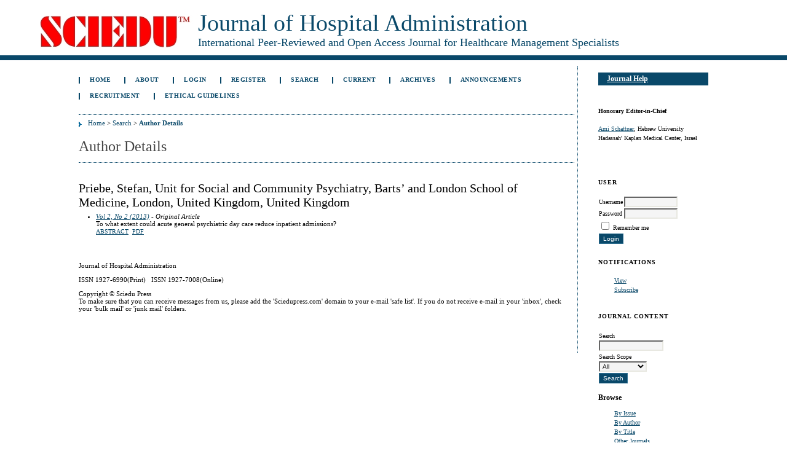

--- FILE ---
content_type: text/html; charset=utf-8
request_url: https://www.sciedu.ca/journal/index.php/jha/search/authors/view?firstName=Stefan&middleName=&lastName=Priebe&affiliation=Unit%20for%20Social%20and%20Community%20Psychiatry%2C%20Barts%E2%80%99%20and%20London%20School%20of%20Medicine%2C%20London%2C%20United%20Kingdom&country=GB
body_size: 3629
content:

<!DOCTYPE html PUBLIC "-//W3C//DTD XHTML 1.0 Transitional//EN"
	"http://www.w3.org/TR/xhtml1/DTD/xhtml1-transitional.dtd">
<html xmlns="http://www.w3.org/1999/xhtml" lang="en-US" xml:lang="en-US">
<head>
	<meta http-equiv="Content-Type" content="text/html; charset=utf-8" />
	<title>Author Details</title>
	<meta name="description" content="Journal of Hospital Administration" />
	<meta name="keywords" content="Hospital, Administration" />
	<meta name="generator" content="Open Journal Systems 2.4.8.1" />
	
		<link rel="stylesheet" href="https://www.sciedu.ca/journal/lib/pkp/styles/pkp.css" type="text/css" />
	<link rel="stylesheet" href="https://www.sciedu.ca/journal/lib/pkp/styles/common.css" type="text/css" />
	<link rel="stylesheet" href="https://www.sciedu.ca/journal/styles/common.css" type="text/css" />
	<link rel="stylesheet" href="https://www.sciedu.ca/journal/styles/compiled.css" type="text/css" />

	<!-- Base Jquery -->
			<script type="text/javascript" src="https://www.sciedu.ca/journal/lib/pkp/js/lib/jquery/jquery.min.js"></script>
		<script type="text/javascript" src="https://www.sciedu.ca/journal/lib/pkp/js/lib/jquery/plugins/jqueryUi.min.js"></script>
	
	
	
	<link rel="stylesheet" href="https://www.sciedu.ca/journal/styles/sidebar.css" type="text/css" />		<link rel="stylesheet" href="https://www.sciedu.ca/journal/styles/rightSidebar.css" type="text/css" />	
			<link rel="stylesheet" href="https://www.sciedu.ca/journal/plugins/themes/theDeepBlue/theDeepBlue.css" type="text/css" />
			<link rel="stylesheet" href="https://www.sciedu.ca/journal/plugins/blocks/languageToggle/styles/languageToggle.css" type="text/css" />
	
	<!-- Default global locale keys for JavaScript -->
	
<script type="text/javascript">
	jQuery.pkp = jQuery.pkp || { };
	jQuery.pkp.locale = { };
			
				jQuery.pkp.locale.form_dataHasChanged = 'The data on this form has changed. Continue anyway?';
	</script>
	<!-- Compiled scripts -->
			
<script type="text/javascript" src="https://www.sciedu.ca/journal/lib/pkp/js/lib/jquery/plugins/jquery.tag-it.js"></script>
<script type="text/javascript" src="https://www.sciedu.ca/journal/lib/pkp/js/lib/jquery/plugins/jquery.cookie.js"></script>

<script type="text/javascript" src="https://www.sciedu.ca/journal/lib/pkp/js/functions/fontController.js"></script>
<script type="text/javascript" src="https://www.sciedu.ca/journal/lib/pkp/js/functions/general.js"></script>
<script type="text/javascript" src="https://www.sciedu.ca/journal/lib/pkp/js/functions/jqueryValidatorI18n.js"></script>

<script type="text/javascript" src="https://www.sciedu.ca/journal/lib/pkp/js/classes/Helper.js"></script>
<script type="text/javascript" src="https://www.sciedu.ca/journal/lib/pkp/js/classes/ObjectProxy.js"></script>
<script type="text/javascript" src="https://www.sciedu.ca/journal/lib/pkp/js/classes/Handler.js"></script>
<script type="text/javascript" src="https://www.sciedu.ca/journal/lib/pkp/js/classes/linkAction/LinkActionRequest.js"></script>
<script type="text/javascript" src="https://www.sciedu.ca/journal/lib/pkp/js/classes/features/Feature.js"></script>

<script type="text/javascript" src="https://www.sciedu.ca/journal/lib/pkp/js/controllers/SiteHandler.js"></script><!-- Included only for namespace definition -->
<script type="text/javascript" src="https://www.sciedu.ca/journal/lib/pkp/js/controllers/UrlInDivHandler.js"></script>
<script type="text/javascript" src="https://www.sciedu.ca/journal/lib/pkp/js/controllers/AutocompleteHandler.js"></script>
<script type="text/javascript" src="https://www.sciedu.ca/journal/lib/pkp/js/controllers/ExtrasOnDemandHandler.js"></script>
<script type="text/javascript" src="https://www.sciedu.ca/journal/lib/pkp/js/controllers/form/FormHandler.js"></script>
<script type="text/javascript" src="https://www.sciedu.ca/journal/lib/pkp/js/controllers/form/AjaxFormHandler.js"></script>
<script type="text/javascript" src="https://www.sciedu.ca/journal/lib/pkp/js/controllers/form/ClientFormHandler.js"></script>
<script type="text/javascript" src="https://www.sciedu.ca/journal/lib/pkp/js/controllers/grid/GridHandler.js"></script>
<script type="text/javascript" src="https://www.sciedu.ca/journal/lib/pkp/js/controllers/linkAction/LinkActionHandler.js"></script>

<script type="text/javascript" src="https://www.sciedu.ca/journal/js/pages/search/SearchFormHandler.js"></script>
<script type="text/javascript" src="https://www.sciedu.ca/journal/js/statistics/ReportGeneratorFormHandler.js"></script>
<script type="text/javascript" src="https://www.sciedu.ca/journal/plugins/generic/lucene/js/LuceneAutocompleteHandler.js"></script>

<script type="text/javascript" src="https://www.sciedu.ca/journal/lib/pkp/js/lib/jquery/plugins/jquery.pkp.js"></script>	
	<!-- Form validation -->
	<script type="text/javascript" src="https://www.sciedu.ca/journal/lib/pkp/js/lib/jquery/plugins/validate/jquery.validate.js"></script>
	<script type="text/javascript">
		<!--
		// initialise plugins
		
		$(function(){
			jqueryValidatorI18n("https://www.sciedu.ca/journal", "en_US"); // include the appropriate validation localization
			
			$(".tagit").live('click', function() {
				$(this).find('input').focus();
			});
		});
		// -->
		
	</script>

		
	<link rel="alternate" type="application/atom+xml" href="https://www.sciedu.ca/journal/index.php/jha/gateway/plugin/AnnouncementFeedGatewayPlugin/atom" />
	<link rel="alternate" type="application/rdf+xml" href="https://www.sciedu.ca/journal/index.php/jha/gateway/plugin/AnnouncementFeedGatewayPlugin/rss" />
	<link rel="alternate" type="application/rss+xml" href="https://www.sciedu.ca/journal/index.php/jha/gateway/plugin/AnnouncementFeedGatewayPlugin/rss2" />
</head>
<body id="pkp-search-authorDetails">
<div id="container">

<div id="header">
<div id="headerTitle">
<h1>
	<img style="float: left;" title="http://www.sciedu.ca/journal/public/site/images/edwin/sciedu_272" src="/journal/public/site/images/edwin/sciedu_272.jpg" alt="http://www.sciedu.ca/journal/public/site/images/edwin/sciedu_272" width="272" height="74" /><span style="font-size: 38px;">Journal of Hospital Administration</span><br /><span style="font-size: 18px;">International Peer-Reviewed and Open Access Journal for Healthcare Management Specialists</span>
</h1>
</div>
</div>

<div id="body">

	<div id="sidebar">
							<div id="rightSidebar">
				<div class="block" id="sidebarHelp">
	<a class="blockTitle" href="javascript:openHelp('https://www.sciedu.ca/journal/index.php/jha/help/view/user/topic/000005')">Journal Help</a>
</div><div class="block custom" id="customblock-Honorary-Editor-in-Chief">
	<h4>Honorary Editor-in-Chief</h4>
<p><a href="/journal/index.php/jha/about/editorialTeam">Ami Schattner</a>, Hebrew University Hadassah' Kaplan Medical Center, Israel</p>
<p>&nbsp;</p>
</div>	<div class="block" id="sidebarUser">
			<span class="blockTitle">User</span>
	
												<form method="post" action="https://www.sciedu.ca/journal/index.php/jha/login/signIn">
					<table>
						<tr>
							<td><label for="sidebar-username">Username</label></td>
							<td><input type="text" id="sidebar-username" name="username" value="" size="12" maxlength="32" class="textField" /></td>
						</tr>
						<tr>
							<td><label for="sidebar-password">Password</label></td>
							<td><input type="password" id="sidebar-password" name="password" value="" size="12" class="textField" /></td>
						</tr>
						<tr>
							<td colspan="2"><input type="checkbox" id="remember" name="remember" value="1" /> <label for="remember">Remember me</label></td>
						</tr>
						<tr>
							<td colspan="2"><input type="submit" value="Login" class="button" /></td>
						</tr>
					</table>
				</form>
						</div> <div class="block" id="notification">
	<span class="blockTitle">Notifications</span>
	<ul>
					<li><a href="https://www.sciedu.ca/journal/index.php/jha/notification">View</a></li>
			<li><a href="https://www.sciedu.ca/journal/index.php/jha/notification/subscribeMailList">Subscribe</a></li>
			</ul>
</div>

<div class="block" id="sidebarNavigation">
	<span class="blockTitle">Journal Content</span>

	<form id="simpleSearchForm" action="https://www.sciedu.ca/journal/index.php/jha/search/search">
		<table id="simpleSearchInput">
			<tr>
				<td>
													<label for="simpleQuery">Search <br />
					<input type="text" id="simpleQuery" name="simpleQuery" size="15" maxlength="255" value="" class="textField" /></label>
								</td>
			</tr>
			<tr>
				<td><label for="searchField">
				Search Scope
				<br />
				<select id="searchField" name="searchField" size="1" class="selectMenu">
					<option label="All" value="query">All</option>
<option label="Authors" value="authors">Authors</option>
<option label="Title" value="title">Title</option>
<option label="Abstract" value="abstract">Abstract</option>
<option label="Index terms" value="indexTerms">Index terms</option>
<option label="Full Text" value="galleyFullText">Full Text</option>

				</select></label>
				</td>
			</tr>
			<tr>
				<td><input type="submit" value="Search" class="button" /></td>
			</tr>
		</table>
	</form>

	<br />

		<span class="blockSubtitle">Browse</span>
	<ul>
		<li><a href="https://www.sciedu.ca/journal/index.php/jha/issue/archive">By Issue</a></li>
		<li><a href="https://www.sciedu.ca/journal/index.php/jha/search/authors">By Author</a></li>
		<li><a href="https://www.sciedu.ca/journal/index.php/jha/search/titles">By Title</a></li>
		
					<li><a href="https://www.sciedu.ca/journal/index.php/index">Other Journals</a></li>
						</ul>
	</div>

<!-- Add javascript required for font sizer -->
<script type="text/javascript">
	<!--
	$(function(){
		fontSize("#sizer", "body", 9, 16, 32, "/journal"); // Initialize the font sizer
	});
	// -->
</script>

<div class="block" id="sidebarFontSize" style="margin-bottom: 4px;">
	<span class="blockTitle">Font Size</span>
	<div id="sizer"></div>
</div>
<br /><div class="block" id="sidebarInformation">
	<span class="blockTitle">Information</span>
	<ul>
		<li><a href="https://www.sciedu.ca/journal/index.php/jha/information/readers">For Readers</a></li>		<li><a href="https://www.sciedu.ca/journal/index.php/jha/information/authors">For Authors</a></li>		<li><a href="https://www.sciedu.ca/journal/index.php/jha/information/librarians">For Librarians</a></li>	</ul>
</div>
<div class="block" id="sidebarAnnouncementFeed">
	<span class="blockTitle">Announcements</span>
	<a href="https://www.sciedu.ca/journal/index.php/jha/gateway/plugin/AnnouncementFeedGatewayPlugin/atom">
	<img src="https://www.sciedu.ca/journal/plugins/generic/announcementFeed/templates/images/atom10_logo.gif" alt="Atom logo" border="0" /></a>
	<br />
	<a href="https://www.sciedu.ca/journal/index.php/jha/gateway/plugin/AnnouncementFeedGatewayPlugin/rss2">
	<img src="https://www.sciedu.ca/journal/plugins/generic/announcementFeed/templates/images/rss20_logo.gif" alt="RSS2 logo" border="0" /></a>
	<br />
	<a href="https://www.sciedu.ca/journal/index.php/jha/gateway/plugin/AnnouncementFeedGatewayPlugin/rss">
	<img src="https://www.sciedu.ca/journal/plugins/generic/announcementFeed/templates/images/rss10_logo.gif" alt="RSS1 logo" border="0" /></a>
</div>
			</div>
			</div>

<div id="main">
<div id="navbar">
	<ul class="menu">
		<li id="home"><a href="https://www.sciedu.ca/journal/index.php/jha/index">Home</a></li>
		<li id="about"><a href="https://www.sciedu.ca/journal/index.php/jha/about">About</a></li>

					<li id="login"><a href="https://www.sciedu.ca/journal/index.php/jha/login">Login</a></li>
							<li id="register"><a href="https://www.sciedu.ca/journal/index.php/jha/user/register">Register</a></li>
												<li id="search"><a href="https://www.sciedu.ca/journal/index.php/jha/search">Search</a></li>
		
					<li id="current"><a href="https://www.sciedu.ca/journal/index.php/jha/issue/current">Current</a></li>
			<li id="archives"><a href="https://www.sciedu.ca/journal/index.php/jha/issue/archive">Archives</a></li>
		
					<li id="announcements"><a href="https://www.sciedu.ca/journal/index.php/jha/announcement">Announcements</a></li>
				

									<li class="navItem" id="navItem-0"><a href="http://web.sciedu.ca/recruitment.html">Recruitment</a></li>
												<li class="navItem" id="navItem-1"><a href="http://web.sciedu.ca/ethical-guidelines.html">Ethical Guidelines</a></li>
						</ul>
</div>
<div id="breadcrumb">
	<a href="https://www.sciedu.ca/journal/index.php/jha/index">Home</a> &gt;
			<a href="https://www.sciedu.ca/journal/index.php/jha/search/index" class="hierarchyLink">Search</a> &gt;
			<a href="https://www.sciedu.ca/journal/index.php/jha/search/authors/view?firstName=Stefan&amp;middleName=&amp;lastName=Priebe&amp;affiliation=Unit%20for%20Social%20and%20Community%20Psychiatry%2C%20Barts%E2%80%99%20and%20London%20School%20of%20Medicine%2C%20London%2C%20United%20Kingdom&amp;country=GB" class="current">Author Details</a></div>

<h2>Author Details</h2>


<div id="content">

<div id="authorDetails">
<h3>Priebe, Stefan, Unit for Social and Community Psychiatry, Barts’ and London School of Medicine, London, United Kingdom, United Kingdom</h3>
<ul>
									<li>

		<em><a href="https://www.sciedu.ca/journal/index.php/jha/issue/view/115">Vol 2, No 2 (2013)</a> - Original Article</em><br />
		To what extent could acute general psychiatric day care reduce inpatient admissions?<br />
		<a href="https://www.sciedu.ca/journal/index.php/jha/article/view/1875" class="file">Abstract</a>
							&nbsp;<a href="https://www.sciedu.ca/journal/index.php/jha/article/view/1875/1314" class="file">PDF</a>
					</li>
	</ul>
</div>
<!-- Google Analytics -->
<script src="//www.google-analytics.com/urchin.js" type="text/javascript">
</script>
<script type="text/javascript">
_uacct = "UA-10876636-1";
urchinTracker();
</script>
<!-- /Google Analytics -->

	<br /><br />
	<div id="pageFooter"><p>Journal of Hospital Administration</p><p>ISSN 1927-6990(Print)   ISSN 1927-7008(Online)</p><p>Copyright © Sciedu Press<br />To make sure that you can receive messages from us, please add the 'Sciedupress.com' domain to your e-mail 'safe list'. If you do not receive e-mail in your 'inbox', check your 'bulk mail' or 'junk mail' folders.</p><p> </p></div>
</div><!-- content -->
</div><!-- main -->
</div><!-- body -->



</div><!-- container -->
</body>
</html>